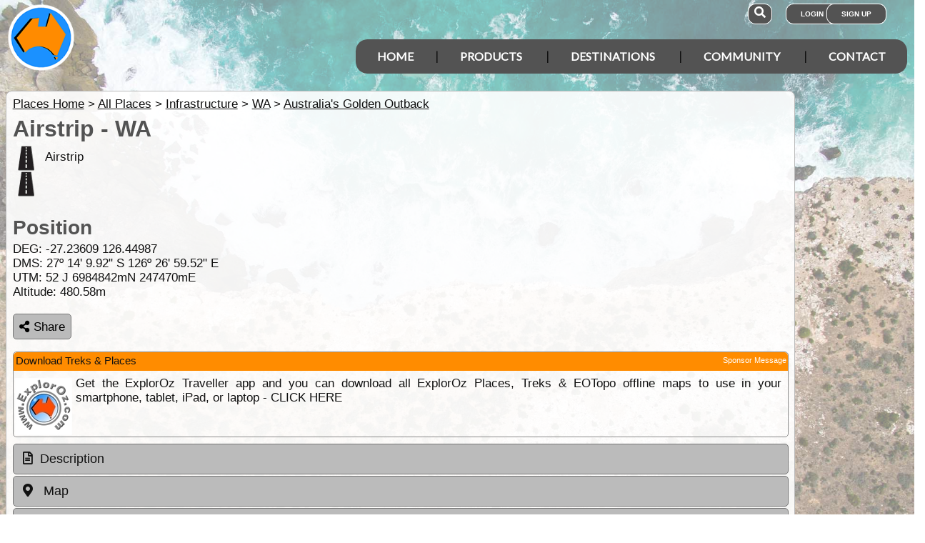

--- FILE ---
content_type: text/html; charset=utf-8
request_url: https://www.google.com/recaptcha/api2/aframe
body_size: 172
content:
<!DOCTYPE HTML><html><head><meta http-equiv="content-type" content="text/html; charset=UTF-8"></head><body><script nonce="RHD3ib__4gOpYxpxraUomA">/** Anti-fraud and anti-abuse applications only. See google.com/recaptcha */ try{var clients={'sodar':'https://pagead2.googlesyndication.com/pagead/sodar?'};window.addEventListener("message",function(a){try{if(a.source===window.parent){var b=JSON.parse(a.data);var c=clients[b['id']];if(c){var d=document.createElement('img');d.src=c+b['params']+'&rc='+(localStorage.getItem("rc::a")?sessionStorage.getItem("rc::b"):"");window.document.body.appendChild(d);sessionStorage.setItem("rc::e",parseInt(sessionStorage.getItem("rc::e")||0)+1);localStorage.setItem("rc::h",'1769314788930');}}}catch(b){}});window.parent.postMessage("_grecaptcha_ready", "*");}catch(b){}</script></body></html>